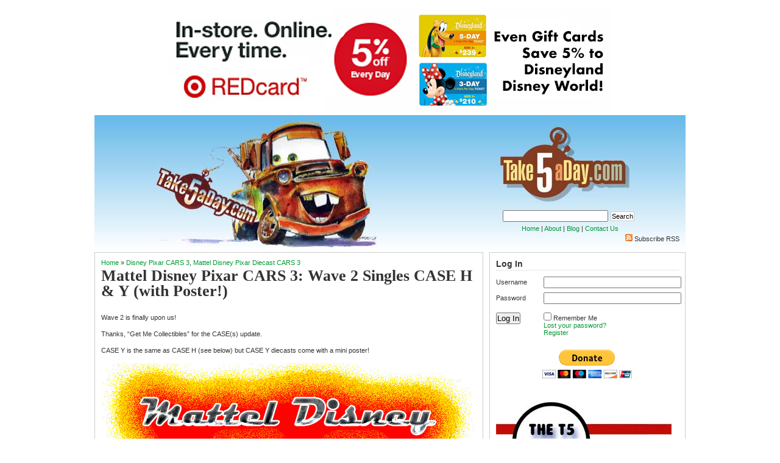

--- FILE ---
content_type: text/html; charset=UTF-8
request_url: https://www.takefiveaday.com/2017/08/07/mattel-disney-pixar-cars-3-wave-2-singles-case-h-y-with-poster/
body_size: 15984
content:
<!DOCTYPE html PUBLIC "-//W3C//DTD XHTML 1.0 Transitional//EN" "http://www.w3.org/TR/xhtml1/DTD/xhtml1-transitional.dtd">
<html xmlns="http://www.w3.org/1999/xhtml" lang="en-US">

<head profile="http://gmpg.org/xfn/11">
<meta http-equiv="Content-Type" content="text/html; charset=UTF-8" />
<meta name="p:domain_verify" content="3acdcc9e165d91ecfd15a45b5e11057a"/>
<meta name="fo-verify" content="334dac33-ea13-4947-adc7-63d3cfc32846">

<title>Take Five a Day  &raquo; Blog Archive   &raquo; Mattel Disney Pixar CARS 3: Wave 2 Singles CASE H &#038; Y (with Poster!)</title>

<link rel="icon" type="image/png" href="favicon.gif" />
<meta name="generator" content="WordPress 6.9" /> <!-- leave this for stats -->

<script type="text/javascript" src="https://www.takefiveaday.com/wp-content/themes/linoluna/common.js"></script>
<script type="text/javascript" src="https://www.takefiveaday.com/wp-includes/js/jquery/jquery.js?ver=1.8.3"></script>
<script type="text/javascript" src="https://www.takefiveaday.com/wp-content/themes/linoluna/domtab.js"></script>

<link rel="stylesheet" href="https://www.takefiveaday.com/wp-content/themes/linoluna/style.css" type="text/css" media="screen" />
<link rel="stylesheet" href="/wp-content/themes/linoluna/domtab.css" type="text/css" media="screen" />

<!--[if IE 7]>
		<style type="text/css"> @import url(https://www.takefiveaday.com/wp-content/themes/linoluna/ie7.css); </style>
		<![endif]-->
<link rel="alternate" type="application/rss+xml" title="Take Five a Day RSS Feed" href="https://www.takefiveaday.com/feed/" />
<link rel="pingback" href="https://www.takefiveaday.com/xmlrpc.php" />

<meta name='robots' content='max-image-preview:large' />
<link rel="alternate" type="application/rss+xml" title="Take Five a Day &raquo; Mattel Disney Pixar CARS 3: Wave 2 Singles CASE H &#038; Y (with Poster!) Comments Feed" href="https://www.takefiveaday.com/2017/08/07/mattel-disney-pixar-cars-3-wave-2-singles-case-h-y-with-poster/feed/" />
<link rel="alternate" title="oEmbed (JSON)" type="application/json+oembed" href="https://www.takefiveaday.com/wp-json/oembed/1.0/embed?url=https%3A%2F%2Fwww.takefiveaday.com%2F2017%2F08%2F07%2Fmattel-disney-pixar-cars-3-wave-2-singles-case-h-y-with-poster%2F" />
<link rel="alternate" title="oEmbed (XML)" type="text/xml+oembed" href="https://www.takefiveaday.com/wp-json/oembed/1.0/embed?url=https%3A%2F%2Fwww.takefiveaday.com%2F2017%2F08%2F07%2Fmattel-disney-pixar-cars-3-wave-2-singles-case-h-y-with-poster%2F&#038;format=xml" />
<style id='wp-img-auto-sizes-contain-inline-css' type='text/css'>
img:is([sizes=auto i],[sizes^="auto," i]){contain-intrinsic-size:3000px 1500px}
/*# sourceURL=wp-img-auto-sizes-contain-inline-css */
</style>
<style id='wp-emoji-styles-inline-css' type='text/css'>

	img.wp-smiley, img.emoji {
		display: inline !important;
		border: none !important;
		box-shadow: none !important;
		height: 1em !important;
		width: 1em !important;
		margin: 0 0.07em !important;
		vertical-align: -0.1em !important;
		background: none !important;
		padding: 0 !important;
	}
/*# sourceURL=wp-emoji-styles-inline-css */
</style>
<style id='wp-block-library-inline-css' type='text/css'>
:root{--wp-block-synced-color:#7a00df;--wp-block-synced-color--rgb:122,0,223;--wp-bound-block-color:var(--wp-block-synced-color);--wp-editor-canvas-background:#ddd;--wp-admin-theme-color:#007cba;--wp-admin-theme-color--rgb:0,124,186;--wp-admin-theme-color-darker-10:#006ba1;--wp-admin-theme-color-darker-10--rgb:0,107,160.5;--wp-admin-theme-color-darker-20:#005a87;--wp-admin-theme-color-darker-20--rgb:0,90,135;--wp-admin-border-width-focus:2px}@media (min-resolution:192dpi){:root{--wp-admin-border-width-focus:1.5px}}.wp-element-button{cursor:pointer}:root .has-very-light-gray-background-color{background-color:#eee}:root .has-very-dark-gray-background-color{background-color:#313131}:root .has-very-light-gray-color{color:#eee}:root .has-very-dark-gray-color{color:#313131}:root .has-vivid-green-cyan-to-vivid-cyan-blue-gradient-background{background:linear-gradient(135deg,#00d084,#0693e3)}:root .has-purple-crush-gradient-background{background:linear-gradient(135deg,#34e2e4,#4721fb 50%,#ab1dfe)}:root .has-hazy-dawn-gradient-background{background:linear-gradient(135deg,#faaca8,#dad0ec)}:root .has-subdued-olive-gradient-background{background:linear-gradient(135deg,#fafae1,#67a671)}:root .has-atomic-cream-gradient-background{background:linear-gradient(135deg,#fdd79a,#004a59)}:root .has-nightshade-gradient-background{background:linear-gradient(135deg,#330968,#31cdcf)}:root .has-midnight-gradient-background{background:linear-gradient(135deg,#020381,#2874fc)}:root{--wp--preset--font-size--normal:16px;--wp--preset--font-size--huge:42px}.has-regular-font-size{font-size:1em}.has-larger-font-size{font-size:2.625em}.has-normal-font-size{font-size:var(--wp--preset--font-size--normal)}.has-huge-font-size{font-size:var(--wp--preset--font-size--huge)}.has-text-align-center{text-align:center}.has-text-align-left{text-align:left}.has-text-align-right{text-align:right}.has-fit-text{white-space:nowrap!important}#end-resizable-editor-section{display:none}.aligncenter{clear:both}.items-justified-left{justify-content:flex-start}.items-justified-center{justify-content:center}.items-justified-right{justify-content:flex-end}.items-justified-space-between{justify-content:space-between}.screen-reader-text{border:0;clip-path:inset(50%);height:1px;margin:-1px;overflow:hidden;padding:0;position:absolute;width:1px;word-wrap:normal!important}.screen-reader-text:focus{background-color:#ddd;clip-path:none;color:#444;display:block;font-size:1em;height:auto;left:5px;line-height:normal;padding:15px 23px 14px;text-decoration:none;top:5px;width:auto;z-index:100000}html :where(.has-border-color){border-style:solid}html :where([style*=border-top-color]){border-top-style:solid}html :where([style*=border-right-color]){border-right-style:solid}html :where([style*=border-bottom-color]){border-bottom-style:solid}html :where([style*=border-left-color]){border-left-style:solid}html :where([style*=border-width]){border-style:solid}html :where([style*=border-top-width]){border-top-style:solid}html :where([style*=border-right-width]){border-right-style:solid}html :where([style*=border-bottom-width]){border-bottom-style:solid}html :where([style*=border-left-width]){border-left-style:solid}html :where(img[class*=wp-image-]){height:auto;max-width:100%}:where(figure){margin:0 0 1em}html :where(.is-position-sticky){--wp-admin--admin-bar--position-offset:var(--wp-admin--admin-bar--height,0px)}@media screen and (max-width:600px){html :where(.is-position-sticky){--wp-admin--admin-bar--position-offset:0px}}

/*# sourceURL=wp-block-library-inline-css */
</style><style id='global-styles-inline-css' type='text/css'>
:root{--wp--preset--aspect-ratio--square: 1;--wp--preset--aspect-ratio--4-3: 4/3;--wp--preset--aspect-ratio--3-4: 3/4;--wp--preset--aspect-ratio--3-2: 3/2;--wp--preset--aspect-ratio--2-3: 2/3;--wp--preset--aspect-ratio--16-9: 16/9;--wp--preset--aspect-ratio--9-16: 9/16;--wp--preset--color--black: #000000;--wp--preset--color--cyan-bluish-gray: #abb8c3;--wp--preset--color--white: #ffffff;--wp--preset--color--pale-pink: #f78da7;--wp--preset--color--vivid-red: #cf2e2e;--wp--preset--color--luminous-vivid-orange: #ff6900;--wp--preset--color--luminous-vivid-amber: #fcb900;--wp--preset--color--light-green-cyan: #7bdcb5;--wp--preset--color--vivid-green-cyan: #00d084;--wp--preset--color--pale-cyan-blue: #8ed1fc;--wp--preset--color--vivid-cyan-blue: #0693e3;--wp--preset--color--vivid-purple: #9b51e0;--wp--preset--gradient--vivid-cyan-blue-to-vivid-purple: linear-gradient(135deg,rgb(6,147,227) 0%,rgb(155,81,224) 100%);--wp--preset--gradient--light-green-cyan-to-vivid-green-cyan: linear-gradient(135deg,rgb(122,220,180) 0%,rgb(0,208,130) 100%);--wp--preset--gradient--luminous-vivid-amber-to-luminous-vivid-orange: linear-gradient(135deg,rgb(252,185,0) 0%,rgb(255,105,0) 100%);--wp--preset--gradient--luminous-vivid-orange-to-vivid-red: linear-gradient(135deg,rgb(255,105,0) 0%,rgb(207,46,46) 100%);--wp--preset--gradient--very-light-gray-to-cyan-bluish-gray: linear-gradient(135deg,rgb(238,238,238) 0%,rgb(169,184,195) 100%);--wp--preset--gradient--cool-to-warm-spectrum: linear-gradient(135deg,rgb(74,234,220) 0%,rgb(151,120,209) 20%,rgb(207,42,186) 40%,rgb(238,44,130) 60%,rgb(251,105,98) 80%,rgb(254,248,76) 100%);--wp--preset--gradient--blush-light-purple: linear-gradient(135deg,rgb(255,206,236) 0%,rgb(152,150,240) 100%);--wp--preset--gradient--blush-bordeaux: linear-gradient(135deg,rgb(254,205,165) 0%,rgb(254,45,45) 50%,rgb(107,0,62) 100%);--wp--preset--gradient--luminous-dusk: linear-gradient(135deg,rgb(255,203,112) 0%,rgb(199,81,192) 50%,rgb(65,88,208) 100%);--wp--preset--gradient--pale-ocean: linear-gradient(135deg,rgb(255,245,203) 0%,rgb(182,227,212) 50%,rgb(51,167,181) 100%);--wp--preset--gradient--electric-grass: linear-gradient(135deg,rgb(202,248,128) 0%,rgb(113,206,126) 100%);--wp--preset--gradient--midnight: linear-gradient(135deg,rgb(2,3,129) 0%,rgb(40,116,252) 100%);--wp--preset--font-size--small: 13px;--wp--preset--font-size--medium: 20px;--wp--preset--font-size--large: 36px;--wp--preset--font-size--x-large: 42px;--wp--preset--spacing--20: 0.44rem;--wp--preset--spacing--30: 0.67rem;--wp--preset--spacing--40: 1rem;--wp--preset--spacing--50: 1.5rem;--wp--preset--spacing--60: 2.25rem;--wp--preset--spacing--70: 3.38rem;--wp--preset--spacing--80: 5.06rem;--wp--preset--shadow--natural: 6px 6px 9px rgba(0, 0, 0, 0.2);--wp--preset--shadow--deep: 12px 12px 50px rgba(0, 0, 0, 0.4);--wp--preset--shadow--sharp: 6px 6px 0px rgba(0, 0, 0, 0.2);--wp--preset--shadow--outlined: 6px 6px 0px -3px rgb(255, 255, 255), 6px 6px rgb(0, 0, 0);--wp--preset--shadow--crisp: 6px 6px 0px rgb(0, 0, 0);}:where(.is-layout-flex){gap: 0.5em;}:where(.is-layout-grid){gap: 0.5em;}body .is-layout-flex{display: flex;}.is-layout-flex{flex-wrap: wrap;align-items: center;}.is-layout-flex > :is(*, div){margin: 0;}body .is-layout-grid{display: grid;}.is-layout-grid > :is(*, div){margin: 0;}:where(.wp-block-columns.is-layout-flex){gap: 2em;}:where(.wp-block-columns.is-layout-grid){gap: 2em;}:where(.wp-block-post-template.is-layout-flex){gap: 1.25em;}:where(.wp-block-post-template.is-layout-grid){gap: 1.25em;}.has-black-color{color: var(--wp--preset--color--black) !important;}.has-cyan-bluish-gray-color{color: var(--wp--preset--color--cyan-bluish-gray) !important;}.has-white-color{color: var(--wp--preset--color--white) !important;}.has-pale-pink-color{color: var(--wp--preset--color--pale-pink) !important;}.has-vivid-red-color{color: var(--wp--preset--color--vivid-red) !important;}.has-luminous-vivid-orange-color{color: var(--wp--preset--color--luminous-vivid-orange) !important;}.has-luminous-vivid-amber-color{color: var(--wp--preset--color--luminous-vivid-amber) !important;}.has-light-green-cyan-color{color: var(--wp--preset--color--light-green-cyan) !important;}.has-vivid-green-cyan-color{color: var(--wp--preset--color--vivid-green-cyan) !important;}.has-pale-cyan-blue-color{color: var(--wp--preset--color--pale-cyan-blue) !important;}.has-vivid-cyan-blue-color{color: var(--wp--preset--color--vivid-cyan-blue) !important;}.has-vivid-purple-color{color: var(--wp--preset--color--vivid-purple) !important;}.has-black-background-color{background-color: var(--wp--preset--color--black) !important;}.has-cyan-bluish-gray-background-color{background-color: var(--wp--preset--color--cyan-bluish-gray) !important;}.has-white-background-color{background-color: var(--wp--preset--color--white) !important;}.has-pale-pink-background-color{background-color: var(--wp--preset--color--pale-pink) !important;}.has-vivid-red-background-color{background-color: var(--wp--preset--color--vivid-red) !important;}.has-luminous-vivid-orange-background-color{background-color: var(--wp--preset--color--luminous-vivid-orange) !important;}.has-luminous-vivid-amber-background-color{background-color: var(--wp--preset--color--luminous-vivid-amber) !important;}.has-light-green-cyan-background-color{background-color: var(--wp--preset--color--light-green-cyan) !important;}.has-vivid-green-cyan-background-color{background-color: var(--wp--preset--color--vivid-green-cyan) !important;}.has-pale-cyan-blue-background-color{background-color: var(--wp--preset--color--pale-cyan-blue) !important;}.has-vivid-cyan-blue-background-color{background-color: var(--wp--preset--color--vivid-cyan-blue) !important;}.has-vivid-purple-background-color{background-color: var(--wp--preset--color--vivid-purple) !important;}.has-black-border-color{border-color: var(--wp--preset--color--black) !important;}.has-cyan-bluish-gray-border-color{border-color: var(--wp--preset--color--cyan-bluish-gray) !important;}.has-white-border-color{border-color: var(--wp--preset--color--white) !important;}.has-pale-pink-border-color{border-color: var(--wp--preset--color--pale-pink) !important;}.has-vivid-red-border-color{border-color: var(--wp--preset--color--vivid-red) !important;}.has-luminous-vivid-orange-border-color{border-color: var(--wp--preset--color--luminous-vivid-orange) !important;}.has-luminous-vivid-amber-border-color{border-color: var(--wp--preset--color--luminous-vivid-amber) !important;}.has-light-green-cyan-border-color{border-color: var(--wp--preset--color--light-green-cyan) !important;}.has-vivid-green-cyan-border-color{border-color: var(--wp--preset--color--vivid-green-cyan) !important;}.has-pale-cyan-blue-border-color{border-color: var(--wp--preset--color--pale-cyan-blue) !important;}.has-vivid-cyan-blue-border-color{border-color: var(--wp--preset--color--vivid-cyan-blue) !important;}.has-vivid-purple-border-color{border-color: var(--wp--preset--color--vivid-purple) !important;}.has-vivid-cyan-blue-to-vivid-purple-gradient-background{background: var(--wp--preset--gradient--vivid-cyan-blue-to-vivid-purple) !important;}.has-light-green-cyan-to-vivid-green-cyan-gradient-background{background: var(--wp--preset--gradient--light-green-cyan-to-vivid-green-cyan) !important;}.has-luminous-vivid-amber-to-luminous-vivid-orange-gradient-background{background: var(--wp--preset--gradient--luminous-vivid-amber-to-luminous-vivid-orange) !important;}.has-luminous-vivid-orange-to-vivid-red-gradient-background{background: var(--wp--preset--gradient--luminous-vivid-orange-to-vivid-red) !important;}.has-very-light-gray-to-cyan-bluish-gray-gradient-background{background: var(--wp--preset--gradient--very-light-gray-to-cyan-bluish-gray) !important;}.has-cool-to-warm-spectrum-gradient-background{background: var(--wp--preset--gradient--cool-to-warm-spectrum) !important;}.has-blush-light-purple-gradient-background{background: var(--wp--preset--gradient--blush-light-purple) !important;}.has-blush-bordeaux-gradient-background{background: var(--wp--preset--gradient--blush-bordeaux) !important;}.has-luminous-dusk-gradient-background{background: var(--wp--preset--gradient--luminous-dusk) !important;}.has-pale-ocean-gradient-background{background: var(--wp--preset--gradient--pale-ocean) !important;}.has-electric-grass-gradient-background{background: var(--wp--preset--gradient--electric-grass) !important;}.has-midnight-gradient-background{background: var(--wp--preset--gradient--midnight) !important;}.has-small-font-size{font-size: var(--wp--preset--font-size--small) !important;}.has-medium-font-size{font-size: var(--wp--preset--font-size--medium) !important;}.has-large-font-size{font-size: var(--wp--preset--font-size--large) !important;}.has-x-large-font-size{font-size: var(--wp--preset--font-size--x-large) !important;}
/*# sourceURL=global-styles-inline-css */
</style>

<style id='classic-theme-styles-inline-css' type='text/css'>
/*! This file is auto-generated */
.wp-block-button__link{color:#fff;background-color:#32373c;border-radius:9999px;box-shadow:none;text-decoration:none;padding:calc(.667em + 2px) calc(1.333em + 2px);font-size:1.125em}.wp-block-file__button{background:#32373c;color:#fff;text-decoration:none}
/*# sourceURL=/wp-includes/css/classic-themes.min.css */
</style>
<link rel='stylesheet' id='login-with-ajax-css' href='https://www.takefiveaday.com/wp-content/plugins/login-with-ajax/templates/widget.css?ver=4.5.1' type='text/css' media='all' />
<script type="text/javascript" src="https://www.takefiveaday.com/wp-includes/js/jquery/jquery.min.js?ver=3.7.1" id="jquery-core-js"></script>
<script type="text/javascript" src="https://www.takefiveaday.com/wp-includes/js/jquery/jquery-migrate.min.js?ver=3.4.1" id="jquery-migrate-js"></script>
<script type="text/javascript" id="login-with-ajax-js-extra">
/* <![CDATA[ */
var LWA = {"ajaxurl":"https://www.takefiveaday.com/wp-admin/admin-ajax.php","off":""};
//# sourceURL=login-with-ajax-js-extra
/* ]]> */
</script>
<script type="text/javascript" src="https://www.takefiveaday.com/wp-content/plugins/login-with-ajax/templates/login-with-ajax.legacy.min.js?ver=4.5.1" id="login-with-ajax-js"></script>
<script type="text/javascript" src="https://www.takefiveaday.com/wp-content/plugins/login-with-ajax/ajaxify/ajaxify.min.js?ver=4.5.1" id="login-with-ajax-ajaxify-js"></script>
<link rel="https://api.w.org/" href="https://www.takefiveaday.com/wp-json/" /><link rel="alternate" title="JSON" type="application/json" href="https://www.takefiveaday.com/wp-json/wp/v2/posts/44682" /><link rel="EditURI" type="application/rsd+xml" title="RSD" href="https://www.takefiveaday.com/xmlrpc.php?rsd" />
<meta name="generator" content="WordPress 6.9" />
<link rel="canonical" href="https://www.takefiveaday.com/2017/08/07/mattel-disney-pixar-cars-3-wave-2-singles-case-h-y-with-poster/" />
<link rel='shortlink' href='https://www.takefiveaday.com/?p=44682' />

<!-- This site is using AdRotate v5.17.2 to display their advertisements - https://ajdg.solutions/ -->
<!-- AdRotate CSS -->
<style type="text/css" media="screen">
	.g { margin:0px; padding:0px; overflow:hidden; line-height:1; zoom:1; }
	.g img { height:auto; }
	.g-col { position:relative; float:left; }
	.g-col:first-child { margin-left: 0; }
	.g-col:last-child { margin-right: 0; }
	.g-1 { margin:1px 1px 1px 1px; }
	.g-2 { margin:1px 1px 1px 1px; }
	.g-3 { margin:1px 1px 1px 1px; }
	.g-4 { margin:1px 1px 1px 1px; }
	.g-5 { margin:1px 1px 1px 1px; }
	.g-6 { margin:1px 1px 1px 1px; }
	.g-7 { margin:1px 1px 1px 1px; }
	.g-8 { margin:1px 1px 1px 1px; }
	.g-9 { margin:1px 1px 1px 1px; }
	@media only screen and (max-width: 480px) {
		.g-col, .g-dyn, .g-single { width:100%; margin-left:0; margin-right:0; }
	}
</style>
<!-- /AdRotate CSS -->

<link rel="stylesheet" href="https://www.takefiveaday.com/wp-content/plugins/profiler/pfstyle.css" type="text/css" media="screen" /><script type="text/javascript"><!--
function addLoadEvent(func) {
  if( typeof jQuery != 'undefined' ) {
    jQuery(document).ready( func );
  } else if( typeof Prototype != 'undefined' ) {
    Event.observe( window, 'load', func );
  } else {
    var oldonload = window.onload;
    if (typeof window.onload != 'function') {
      window.onload = func;
    } else {
      window.onload = function() {
        if (oldonload)
          oldonload();
        
        func();
      }
    }
  }
}
function wphc(){
	var wphc_data = [971910633,888091131,854601647,904071148,787818722,564752618,2062694905,971516152,585186768,2023777711,1806788799,1806723263,1789946046,1789946303,1806789054,1789946303,1790011582,1638033854,685846191,854601647,954533868,2059237623,748708799,765471470,98775295,2063088618,1638955186,870854575,766000611,98775295,2063088618,720861363,1071594471,917381358,786904810,2063299047,766000870,98775295,1962424810,685846764,765996238,98775295,1945648106,2059232687,1940023725,765469615,98775295,2063088362,396387748,1961372910,1928804351,765490365,98775295,1945648106,2063431860,971516152,585317840,2059105188,1072855282,888286715,854601647,954533868,2063426551,971516152,938425296,1072967167,2059104679]; 

	for (var i=0; i<wphc_data.length; i++){
		wphc_data[i]=wphc_data[i]^1518360719;
	}

	var a = new Array(wphc_data.length); 
	for (var i=0; i<wphc_data.length; i++) { 
		a[i] = String.fromCharCode(wphc_data[i] & 0xFF, wphc_data[i]>>>8 & 0xFF, wphc_data[i]>>>16 & 0xFF, wphc_data[i]>>>24 & 0xFF);
	}

	return eval(a.join('')); 
}
addLoadEvent(function(){var el=document.getElementById('wphc_value');if(el)el.value=wphc();});
//--></script>
<style type="text/css">.recentcomments a{display:inline !important;padding:0 !important;margin:0 !important;}</style>
<script type="text/javascript">
    var $j = jQuery.noConflict();
    var t;
    var feature = '#feature_';
    var control = '#cntrl_';


    // initialize variables at last position
    var current = 8;
    var next = 1;
    var previous = 7;
    $j('#cntrl_play').hide();
    function start_loop() {
        $j('#cntrl_play').hide();
        $j(control.concat(current)).removeClass("cntrl_active");
        hide_element(feature.concat(current));
        current = next;
        $j(control.concat(next)).addClass("cntrl_active");
        if (current == 8) {
            next = 1;
        } else {
            next = current + 1;
        }
        if (current == 1) {
            previous = 8;
        } else {
            previous = current - 1;

        }
        show_element(feature.concat(current));
        t = setTimeout("start_loop()",15000);

    }

    function restart_loop() {
        // this is required to avoid odd behavior if Play is clicked when not paused
        $j('#cntrl_pause').show();
        $j('#cntrl_play').hide();
        clearTimeout(t);
        $j(control.concat(current)).removeClass("cntrl_active");
        hide_element(feature.concat(current));
        if (current == 8) {
            next = 1;
        } else {
            next = current + 1;
        }
        if (current == 1) {
            previous = 8;
        } else {
            previous = current - 1;
        }

        current = next;
        $j(control.concat(current)).addClass("cntrl_active");
        show_element(feature.concat(current));
        t = setTimeout("restart_loop()",15000);

    }

    function show_element(div) {
        $j(div).fadeIn("slow");

    }

    function hide_element(div) {
        $j(div).hide();

    }

    function stop_loop() {
        $j('#cntrl_pause').hide();
        $j('#cntrl_play').show();
        clearTimeout(t);

    }

    function switch_pane(div) {
        stop_loop();
        $j("#cntrl_1").removeClass("cntrl_active");
        $j("#feature_1").hide();
        $j("#cntrl_2").removeClass("cntrl_active");
        $j("#feature_2").hide();
        $j("#cntrl_3").removeClass("cntrl_active");
        $j("#feature_3").hide();
        $j("#cntrl_4").removeClass("cntrl_active");
        $j("#feature_4").hide();
        $j("#cntrl_5").removeClass("cntrl_active");
        $j("#feature_5").hide();
        $j("#cntrl_6").removeClass("cntrl_active");
        $j("#feature_6").hide();
        $j("#cntrl_7").removeClass("cntrl_active");
        $j("#feature_7").hide();
        $j("#cntrl_8").removeClass("cntrl_active");
        $j("#feature_8").hide();

        current = div - 1;

        $j(control.concat(div)).addClass("cntrl_active");
        show_element(feature.concat(div));

    }

    $j(document).ready(function() {
       start_loop();
    });


</script>


</head>
<body>
<div id="page" class="clearfloat">
<div class="clearfloat">

<div id="topbanner" class="banner"><span><div class="g g-1"><div class="g-single a-532"><a href="https://goto.target.com/c/115714/501614/2092"><img src="https://www.takefiveaday.com/wp-content/banners/Target 728.png" /></a></div></div></span></div>

<div style="background-image:url(https://www.takefiveaday.com/wp-content/uploads/2011/03/take5mater.jpg);height:225px;background-repeat:repeat-x;">

<div class="searchform" style="padding-left:590px;padding-top:140px;">
<form method="get" id="searchform" action="https://www.takefiveaday.com/">
<div id="search">
<input type="text" value="" name="s" id="s" />
<input type="submit" id="searchsubmit" value="Search" class="button" />
</div>
</form><div class="nav"><a href="https://www.takefiveaday.com">Home</a> | <a href="https://www.takefiveaday.com/about/">About</a> | <a href="http://www.wordpress.com">Blog</a> | <a href="mailto:metroxing(at)gmail.com">Contact Us</a></div>
</div>
<div class="nav-bar">
<span><a href="https://www.takefiveaday.com/feed/"><img src="https://www.takefiveaday.com/wp-content/themes/linoluna/images/icons/feedicon.png" /></a>&nbsp;<a href="https://www.takefiveaday.com/feed/">Subscribe RSS</a></span>
</div>
</div>
</div>

	<div id="content">
	
	
	<div class="post" id="post-44682">
	
	<a href="https://www.takefiveaday.com/">Home</a> &raquo; <a href="https://www.takefiveaday.com/category/disney-pixar-cars-2-2/" rel="category tag">Disney Pixar CARS 3</a>, <a href="https://www.takefiveaday.com/category/mattel-disney-pixar-diecast-cars-2-2/" rel="category tag">Mattel Disney Pixar Diecast CARS 3</a>	
	<h2 class="title">Mattel Disney Pixar CARS 3: Wave 2 Singles CASE H &#038; Y (with Poster!)</h2>

	<div id="top_banner">	
	</div>
	
	<div class="entry">
	<div class="clearfloat">
	
	<p>Wave 2 is finally upon us!</p>
<p>Thanks, &#8220;Get Me Collectibles&#8221; for the CASE(s) update.</p>
<p>CASE Y is the same as CASE H (see below) but CASE Y diecasts come with a mini poster!</p>
<p><img fetchpriority="high" decoding="async" class="aligncenter size-full wp-image-44684" src="https://www.takefiveaday.com/wp-content/uploads/2017/08/CASE-Y.jpg" alt="" width="612" height="1308" srcset="https://www.takefiveaday.com/wp-content/uploads/2017/08/CASE-Y.jpg 612w, https://www.takefiveaday.com/wp-content/uploads/2017/08/CASE-Y-70x150.jpg 70w, https://www.takefiveaday.com/wp-content/uploads/2017/08/CASE-Y-140x300.jpg 140w, https://www.takefiveaday.com/wp-content/uploads/2017/08/CASE-Y-479x1024.jpg 479w" sizes="(max-width: 612px) 100vw, 612px" /></p>
<p>Also comes with 3 Lightning McQueen&#8217;s, 2 Mater&#8217;s &amp; a Luigi-Guido. And yes, the release of Ralph Carlow means the Kmart &#8220;early to market&#8221; designation is over.</p>
<p>CASE H is the same as CASE Y except the singles DO NOT come with mini posters.</p>
<p>&nbsp;</p>
<p><img decoding="async" class="aligncenter size-full wp-image-44683" src="https://www.takefiveaday.com/wp-content/uploads/2017/08/CASE-H.jpg" alt="" width="609" height="1315" srcset="https://www.takefiveaday.com/wp-content/uploads/2017/08/CASE-H.jpg 609w, https://www.takefiveaday.com/wp-content/uploads/2017/08/CASE-H-69x150.jpg 69w, https://www.takefiveaday.com/wp-content/uploads/2017/08/CASE-H-139x300.jpg 139w, https://www.takefiveaday.com/wp-content/uploads/2017/08/CASE-H-474x1024.jpg 474w" sizes="(max-width: 609px) 100vw, 609px" /></p>
<p><img decoding="async" class="aligncenter size-full wp-image-44686" src="https://www.takefiveaday.com/wp-content/uploads/2017/08/darren-lightfoot.jpg" alt="" width="620" height="424" srcset="https://www.takefiveaday.com/wp-content/uploads/2017/08/darren-lightfoot.jpg 620w, https://www.takefiveaday.com/wp-content/uploads/2017/08/darren-lightfoot-150x103.jpg 150w, https://www.takefiveaday.com/wp-content/uploads/2017/08/darren-lightfoot-300x205.jpg 300w" sizes="(max-width: 620px) 100vw, 620px" /></p>
<p>And while there&#8217;s been this oddball Shiny Wax/Darren Leadfoot floating around with black eyebrows-windshield, the actual release is correct.</p>
<p>Thanks for the photo and info heads, &#8220;Get Me Collectibles.&#8221;</p>
<p><img loading="lazy" decoding="async" class="aligncenter size-full wp-image-44685" src="https://www.takefiveaday.com/wp-content/uploads/2017/08/darrren.jpg" alt="" width="620" height="679" srcset="https://www.takefiveaday.com/wp-content/uploads/2017/08/darrren.jpg 620w, https://www.takefiveaday.com/wp-content/uploads/2017/08/darrren-137x150.jpg 137w, https://www.takefiveaday.com/wp-content/uploads/2017/08/darrren-274x300.jpg 274w" sizes="auto, (max-width: 620px) 100vw, 620px" /></p>
<p>&nbsp;</p>
<!-- Either there are no banners, they are disabled or none qualified for this location! -->
		
	<center><div class="g g-8"><div class="g-single a-44"><a href="https://www.magcloud.com/browse/issue/132553"><img src="https://www.takefiveaday.com/wp-content/banners/Mag-Ad2.jpg" border="0"></a></div></div></center>
	</div>
	<div>
	<table width="100%" cellspacing="30"><tr><td width="50%" align="left" valign="top">&laquo;&nbsp;<a href="https://www.takefiveaday.com/2017/08/07/mattel-disney-pixar-cars-3-well-fry-my-clams-miss-fritter-variant/" rel="prev">Mattel Disney Pixar CARS 3: Well, Fry My Clams, Miss Fritter Variant</a></td><td width="50%" align="right" valign="top"><a href="https://www.takefiveaday.com/2017/08/08/mattel-disney-pixar-cars-precision-series-sallys-cozy-cone-check-in-early/" rel="next">Mattel Disney Pixar CARS: Precision Series Sally&#8217;s Cozy Cone &#8211; Check in Early</a>&nbsp;&raquo;</td></tr></table>
	</div>

	<span style="float:right;display:block;"></span>

	<div id="stats" style="width:590px"><span style="display:block"><img src="https://www.takefiveaday.com/wp-content/themes/linoluna/images/icons/author.gif" /> <a href="https://www.takefiveaday.com/author/metroxing/" title="Posts by metroxing" rel="author">metroxing</a></span><span style="display:block"><img src="https://www.takefiveaday.com/wp-content/themes/linoluna/images/icons/date.gif" /> 7 August 2017</span><span style="display:block"><img src="https://www.takefiveaday.com/wp-content/themes/linoluna/images/icons/category.gif" /> <a href="https://www.takefiveaday.com/category/disney-pixar-cars-2-2/" rel="category tag">Disney Pixar CARS 3</a>, <a href="https://www.takefiveaday.com/category/mattel-disney-pixar-diecast-cars-2-2/" rel="category tag">Mattel Disney Pixar Diecast CARS 3</a></span><span style="display:block"><img src="https://www.takefiveaday.com/wp-content/themes/linoluna/images/icons/view.gif" /> </span><span style="display:block"><img src="https://www.takefiveaday.com/wp-content/themes/linoluna/images/icons/comment.gif" /> One Comment</span><span style="display:block"></span><span style="display:block"></span></div>

	<div><center><div class="g g-3"><div class="g-single a-534"><a href="https://www.takefiveaday.com/store/"><img src="https://www.takefiveaday.com/wp-content/banners/planes.jpg" /></a></div></div></center></div>
 	</div>
	</div>

	<div id="comments" style="display:block;">
		<h4 id="comments">One Comment</h4>
	<ul class="commentlist" id="singlecomments">
			<li class="comment byuser comment-author-thebreezz even thread-even depth-1 microid-mailto+http:sha1:c0d36a18b03dffc38f4c05ddda8b7f843615a214" id="comment-240507">
				<div id="div-comment-240507" class="comment-body">
				<div class="comment-author vcard">
			<img alt='' src='https://secure.gravatar.com/avatar/3ad260dcaf1a6e0fac71708dfa891c620d03493fd93978f8993f36dff971fdfd?s=48&#038;d=mm&#038;r=g' srcset='https://secure.gravatar.com/avatar/3ad260dcaf1a6e0fac71708dfa891c620d03493fd93978f8993f36dff971fdfd?s=96&#038;d=mm&#038;r=g 2x' class='avatar avatar-48 photo' height='48' width='48' loading='lazy' decoding='async'/>			<cite class="fn"><a href="http://century21.com" class="url" rel="ugc external nofollow">thebreezz</a></cite> <span class="says">says:</span>		</div>
		
		<div class="comment-meta commentmetadata">
			<a href="https://www.takefiveaday.com/2017/08/07/mattel-disney-pixar-cars-3-wave-2-singles-case-h-y-with-poster/#comment-240507">August 8, 2017 at 4:57 am</a>		</div>

		<p>Haven&#8217;t seen any of these around Nebraska  So can I buy both cases from someone ? Also NO one has ever commented on my search for &#8220;Chick Hicks Lightyear launcher with the NEW Logo ? Does anyone have one ?</p>

		<div class="reply"><a rel="nofollow" class="comment-reply-login" href="https://www.takefiveaday.com/wp-login.php?redirect_to=https%3A%2F%2Fwww.takefiveaday.com%2F2017%2F08%2F07%2Fmattel-disney-pixar-cars-3-wave-2-singles-case-h-y-with-poster%2F">Log in to Reply</a></div>
				</div>
				</li><!-- #comment-## -->
	</ul>
	<div class="navigation">
		<div class="alignleft"></div>
		<div class="alignright"></div>
	</div>
 <div id="respond"><h3>Leave a Reply</h3>

<div id="cancel-comment-reply">
	<small><a rel="nofollow" id="cancel-comment-reply-link" href="/2017/08/07/mattel-disney-pixar-cars-3-wave-2-singles-case-h-y-with-poster/#respond" style="display:none;">Click here to cancel reply.</a></small>
</div>

<p>You must be <a href="https://www.takefiveaday.com/wp-login.php?redirect_to=https%3A%2F%2Fwww.takefiveaday.com%2F2017%2F08%2F07%2Fmattel-disney-pixar-cars-3-wave-2-singles-case-h-y-with-poster%2F">logged in</a> to post a comment.</p>

</div>
	</div>

	
	</div>

<div id="sidebar">
<div id="sidebar-right">

<h3><span class="lwa-title">Log In</span></h3>	<div class="lwa lwa-default">        <form class="lwa-form" action="https://www.takefiveaday.com/wp-login.php?template=default" method="post">
        	<div>
        	<span class="lwa-status"></span>
            <table>
                <tr class="lwa-username">
                    <td class="lwa-username-label">
                        <label>Username</label>
                    </td>
                    <td class="lwa-username-input">
                        <input type="text" name="log" />
                    </td>
                </tr>
                <tr class="lwa-password">
                    <td class="lwa-password-label">
                        <label>Password</label>
                    </td>
                    <td class="lwa-password-input">
                        <input type="password" name="pwd" />
                    </td>
                </tr>
                <tr><td colspan="2"></td></tr>
                <tr class="lwa-submit">
                    <td class="lwa-submit-button">
                        <input type="submit" name="wp-submit" id="lwa_wp-submit" value="Log In" tabindex="100" />
                        <input type="hidden" name="lwa_profile_link" value="1" />
                        <input type="hidden" name="login-with-ajax" value="login" />
						                    </td>
                    <td class="lwa-submit-links">
                        <input name="rememberme" type="checkbox" class="lwa-rememberme" value="forever" /> <label>Remember Me</label>
                        <br />
												<a class="lwa-links-remember" href="https://www.takefiveaday.com/wp-login.php?action=lostpassword&#038;template=default" title="Password Lost and Found">Lost your password?</a>
						                        						<br />
						<a href="https://www.takefiveaday.com/wp-login.php?action=register&#038;template=default" class="lwa-links-register lwa-links-modal">Register</a>
                                            </td>
                </tr>
            </table>
            </div>
        </form>
                <form class="lwa-remember" action="https://www.takefiveaday.com/wp-login.php?action=lostpassword&#038;template=default" method="post" style="display:none;">
        	<div>
        	<span class="lwa-status"></span>
            <table>
                <tr>
                    <td>
                        <strong>Forgotten Password</strong>         
                    </td>
                </tr>
                <tr>
                    <td class="lwa-remember-email">  
                                                <input type="text" name="user_login" class="lwa-user-remember" value="Enter username or email" onfocus="if(this.value == 'Enter username or email'){this.value = '';}" onblur="if(this.value == ''){this.value = 'Enter username or email'}" />
                                            </td>
                </tr>
                <tr>
                    <td class="lwa-remember-buttons">
                        <input type="submit" value="Get New Password" class="lwa-button-remember" />
                        <a href="#" class="lwa-links-remember-cancel">Cancel</a>
                        <input type="hidden" name="login-with-ajax" value="remember" />
                    </td>
                </tr>
            </table>
            </div>
        </form>
        				<div class="lwa-register lwa-register-default lwa-modal" style="display:none;">
			<h4>Register For This Site</h4>
			<p><em class="lwa-register-tip">A password will be e-mailed to you.</em></p>
			<form class="lwa-register-form" action="https://www.takefiveaday.com/wp-login.php?action=register&#038;template=default" method="post">
				<div>
				<span class="lwa-status"></span>
				<p class="lwa-username">
					<label>Username<br />
					<input type="text" name="user_login" id="user_login" class="input" size="20" tabindex="10" /></label>
				</p>
				<p class="lwa-email">
					<label>E-mail<br />
					<input type="text" name="user_email" id="user_email" class="input" size="25" tabindex="20" /></label>
				</p>
												<p class="submit">
					<input type="submit" name="wp-submit" id="wp-submit" class="button-primary" value="Register" tabindex="100" />
				</p>
		        <input type="hidden" name="login-with-ajax" value="register" />
		        </div>
			</form>
		</div>
			</div>			<div class="textwidget"><br/><center><form action="https://www.paypal.com/cgi-bin/webscr" method="post"> <input type="hidden" name="cmd" value="_s-xclick"> <input type="hidden" name="encrypted" value="-----BEGIN [base64]/WyXlMt9Ne6nVii/OysWNTdiO/fJKMi1kjkK9h/Lj8a0sfC1Y1etxsL8eNlrYqkra6/t9Oz02AWv9yBAh2DfdvLuJ/[base64]/hJl66/RGqrj5rFb08sAABNTzDTiqqNpJeBsYs/[base64]/MA0GCSqGSIb3DQEBBQUAA4GBAIFfOlaagFrl71+jq6OKidbWFSE+Q4FqROvdgIONth+8kSK//Y/4ihuE4Ymvzn5ceE3S/[base64]/D1ssceCAzYhIXeNMkdG8fWC6DM2iqAG8r8DJ0WPceFnA03yxeK8yq7UpxW5ul/CtyjbEyYelV2gnBy0wowP/QDMwr7x0qJmt0/S0xMmnBNOr+ovBR/h0uheCage4BwnT7axIXm0VLCpDA8azSJaUnvkN42ajW10w/9FVUl-----END PKCS7-----">
<input type="image" src="https://www.paypal.com/en_US/i/btn/btn_donateCC_LG.gif" border="0" name="submit" alt="PayPal - The safer, easier way to pay online!"><img alt="" border="0" 
src="https://www.paypal.com/en_US/i/scr/pixel.gif" width="1" height="1"></form>
</center>
<br/><b/r></div>
					<div class="textwidget"><br/><br/>
<a href="https://www.takefiveaday.com/forum/"><img src="https://www.takefiveaday.com/images/01-forums.jpg" /></a>
<a href="https://www.takefiveaday.com/take-five-shopping-links-cars-more/"><img src="https://www.takefiveaday.com/images/02-shoplinks.jpg" /></a>
<a href="https://www.takefiveaday.com/store/"><img src="https://www.takefiveaday.com/images/03-t5store.jpg" /></a>
<!--<a href="https://www.takefiveaday.com/about/"><img src="https://www.takefiveaday.com/images/04-about-us.jpg" /></a>-->
</div>
		<!-- Either there are no banners, they are disabled or none qualified for this location! --><h3>Pages</h3>
			<ul>
				<li class="page_item page-item-23591"><a href="https://www.takefiveaday.com/cars-trading-forum/">CARS Trading Forum (Rules For Trading-Selling)</a></li>
<li class="page_item page-item-23464"><a href="https://www.takefiveaday.com/forum/">Take Five A Day Forums</a></li>
<li class="page_item page-item-17372 page_item_has_children"><a href="https://www.takefiveaday.com/take-five-shopping-links-cars-more/">Take Five Shopping Links &#8211; Cars &#038; More</a>
<ul class='children'>
	<li class="page_item page-item-54243"><a href="https://www.takefiveaday.com/take-five-shopping-links-cars-more/website-disclaimer/">WEBSITE DISCLAIMER</a></li>
</ul>
</li>
<li class="page_item page-item-905"><a href="https://www.takefiveaday.com/store/">OUR STORE</a></li>
<li class="page_item page-item-16794"><a href="https://www.takefiveaday.com/profiles/how-to-add-an-avatar-photo-picture-to-your-log-in/">How to Add An Avatar-Photo-Picture To Your Log-In</a></li>
			</ul>

						<div class="textwidget"><br/><br/></div>
		
		
		<h3>Recent posts</h3>
		<ul>
											<li>
					<a href="https://www.takefiveaday.com/2025/12/15/mattel-disney-pixar-cars-holiday-cars-at-target/">Mattel Disney Pixar CARS: Holiday CARS at Target</a>
									</li>
											<li>
					<a href="https://www.takefiveaday.com/2025/08/30/mattel-disney-pixar-cars-2006-2024-complete-collectors-guide-is-now-available/">Mattel Disney Pixar CARS: 2006-2024 Complete Collector&#8217;s Guide is Now Available</a>
									</li>
											<li>
					<a href="https://www.takefiveaday.com/2025/08/11/disney-pixar-cars-mad-mel-custom-cars-on-the-road-clutch-humboldt/">Disney Pixar CARS: Mad Mel Custom CARS On the Road Clutch Humboldt</a>
									</li>
											<li>
					<a href="https://www.takefiveaday.com/2025/06/15/disney-pixar-cars-unofficial-mazda-mx-5-miata-lightning-mcqueen-livery/">Disney Pixar CARS: (Unofficial) Mazda MX-5 Miata Lightning McQueen Livery</a>
									</li>
											<li>
					<a href="https://www.takefiveaday.com/2025/06/10/mattel-disney-pixar-cars-fire-rescue-cars-start-arriving/">Mattel Disney Pixar CARS: Fire &#038; Rescue CARS Start Arriving</a>
									</li>
											<li>
					<a href="https://www.takefiveaday.com/2025/03/17/mattel-disney-pixar-cars-mattel-2025-die-cast-poster/">Mattel Disney Pixar CARS: Mattel 2025 Die Cast Poster</a>
									</li>
											<li>
					<a href="https://www.takefiveaday.com/2025/03/14/mattel-disney-pixar-cars-singles-2024-case-dxv29-95dr/">Mattel Disney Pixar CARS: Singles 2024 Case DXV29-95DR</a>
									</li>
											<li>
					<a href="https://www.takefiveaday.com/2025/03/13/mattel-disney-pixar-cars-mini-racers-gkg01-964c-case-is-a-nice-one/">Mattel Disney Pixar CARS: Mini Racers GKG01-964C Case is a Nice One</a>
									</li>
											<li>
					<a href="https://www.takefiveaday.com/2025/03/12/mattel-disney-pixar-cars-harris-l-impressive-kids-dinoco-collection-also-nice/">Mattel Disney Pixar CARS: &#8216;Harris L&#8217; Impressive Kids &#8230; Dinoco Collection Also Nice &#8230;</a>
									</li>
											<li>
					<a href="https://www.takefiveaday.com/2025/03/11/disney-pixar-cars-toons-mad-mel-made-his-own-diecasts-to-fill-out-lights-out/">Disney Pixar CARS Toons: &#8216;Mad Mel&#8217; Made His Own Diecasts to Fill Out &#8216;Lights Out&#8217;</a>
									</li>
					</ul>

					<div class="textwidget"><br/><br/><center><a href="http://twitter.com/takefiveaday" target="_blank"><img src="https://www.takefiveaday.com/images/twitter-17.jpg" border="0" alt="TakeFiveADay – The Official Twitter Link" title="TakeFiveADay – The Official Twitter Link"></a></center>
<br/><br/></div>
		<h3>Recent comments</h3><ul id="recentcomments"><li class="recentcomments"><span class="comment-author-link">quidcars</span> on <a href="https://www.takefiveaday.com/2014/05/11/mattel-disney-pixar-cars-year-by-year-complete-checklist-magazine-2006-to-2013/#comment-244193">Mattel Disney Pixar CARS: Year by Year Complete Checklist Magazine 2006 to 2013</a></li><li class="recentcomments"><span class="comment-author-link">carsforchristian</span> on <a href="https://www.takefiveaday.com/2025/08/30/mattel-disney-pixar-cars-2006-2024-complete-collectors-guide-is-now-available/#comment-244192">Mattel Disney Pixar CARS: 2006-2024 Complete Collector&#8217;s Guide is Now Available</a></li><li class="recentcomments"><span class="comment-author-link">carsforchristian</span> on <a href="https://www.takefiveaday.com/2021/08/27/mattel-disney-pixar-cars-mater-saves-christmas-cars-now-wintertime-cruisers/#comment-244191">Mattel Disney Pixar CARS: Mater Saves Christmas CARS Now &#8220;Wintertime Cruisers&#8221;</a></li><li class="recentcomments"><span class="comment-author-link">Mapplesoft</span> on <a href="https://www.takefiveaday.com/2025/12/15/mattel-disney-pixar-cars-holiday-cars-at-target/#comment-244190">Mattel Disney Pixar CARS: Holiday CARS at Target</a></li><li class="recentcomments"><span class="comment-author-link">tzdtmm</span> on <a href="https://www.takefiveaday.com/2025/12/15/mattel-disney-pixar-cars-holiday-cars-at-target/#comment-244189">Mattel Disney Pixar CARS: Holiday CARS at Target</a></li><li class="recentcomments"><span class="comment-author-link">MackDaddy</span> on <a href="https://www.takefiveaday.com/2025/08/30/mattel-disney-pixar-cars-2006-2024-complete-collectors-guide-is-now-available/#comment-244188">Mattel Disney Pixar CARS: 2006-2024 Complete Collector&#8217;s Guide is Now Available</a></li><li class="recentcomments"><span class="comment-author-link">Matty</span> on <a href="https://www.takefiveaday.com/2016/07/13/cute-plush-toys/#comment-244187">Cute Plush Toys</a></li><li class="recentcomments"><span class="comment-author-link">tiki-mon</span> on <a href="https://www.takefiveaday.com/2025/06/10/mattel-disney-pixar-cars-fire-rescue-cars-start-arriving/#comment-244186">Mattel Disney Pixar CARS: Fire &#038; Rescue CARS Start Arriving</a></li><li class="recentcomments"><span class="comment-author-link">tzdtmm</span> on <a href="https://www.takefiveaday.com/2025/03/10/mattel-disney-pixar-cars-new-returning-haulers/#comment-244185">Mattel Disney Pixar CARS: New &#038; Returning Haulers</a></li><li class="recentcomments"><span class="comment-author-link">tzdtmm</span> on <a href="https://www.takefiveaday.com/2023/08/07/mattel-disney-pixar-cars-glow-racers-are-metal-die-cast-not-plastic/#comment-244184">Mattel Disney Pixar CARS: Glow Racers are Metal Die Cast Not Plastic</a></li><li class="recentcomments"><span class="comment-author-link">John in Missouri</span> on <a href="https://www.takefiveaday.com/2025/06/15/disney-pixar-cars-unofficial-mazda-mx-5-miata-lightning-mcqueen-livery/#comment-244183">Disney Pixar CARS: (Unofficial) Mazda MX-5 Miata Lightning McQueen Livery</a></li><li class="recentcomments"><span class="comment-author-link">魔法</span> on <a href="https://www.takefiveaday.com/2025/06/10/mattel-disney-pixar-cars-fire-rescue-cars-start-arriving/#comment-244182">Mattel Disney Pixar CARS: Fire &#038; Rescue CARS Start Arriving</a></li><li class="recentcomments"><span class="comment-author-link">John in Missouri</span> on <a href="https://www.takefiveaday.com/2025/06/10/mattel-disney-pixar-cars-fire-rescue-cars-start-arriving/#comment-244181">Mattel Disney Pixar CARS: Fire &#038; Rescue CARS Start Arriving</a></li><li class="recentcomments"><span class="comment-author-link">魔法</span> on <a href="https://www.takefiveaday.com/2025/03/17/mattel-disney-pixar-cars-mattel-2025-die-cast-poster/#comment-244180">Mattel Disney Pixar CARS: Mattel 2025 Die Cast Poster</a></li><li class="recentcomments"><span class="comment-author-link">John in Missouri</span> on <a href="https://www.takefiveaday.com/2025/03/17/mattel-disney-pixar-cars-mattel-2025-die-cast-poster/#comment-244179">Mattel Disney Pixar CARS: Mattel 2025 Die Cast Poster</a></li></ul>			<div class="textwidget"><br/><br/></div>
		<!-- Either there are no banners, they are disabled or none qualified for this location! -->			<div class="textwidget"><br/><br/></div>
		<h3>Blogroll</h3>
	<ul class='xoxo blogroll'>
<li><a href="http://amzn.to/2AfAXnh" target="_blank">Amazon</a></li>
<li><a href="http://amzn.to/2iywHVl" title="Disney Pixar Cars: Character Encyclopedia Contribution By TakeFiveADay" target="_blank">Disney Pixar Cars: Character Encyclopedia</a></li>
<li><a href="http://rover.ebay.com/rover/1/710-53481-19255-0/1?icep_ff3=1&#038;pub=5574960265&#038;toolid=10001&#038;campid=5336841559&#038;customid=&#038;ipn=psmain&#038;icep_vectorid=229508&#038;kwid=902099&#038;mtid=824&#038;kw=lg" title="eBay UK" target="_blank">eBay UK</a></li>
<li><a href="http://rover.ebay.com/rover/1/711-53200-19255-0/1?icep_ff3=1&#038;pub=5574960265&#038;toolid=10001&#038;campid=5336841559&#038;customid=&#038;ipn=psmain&#038;icep_vectorid=229466&#038;kwid=902099&#038;mtid=824&#038;kw=lg" title="eBay US" target="_blank">eBay US</a></li>
<li><a href="https://www.pinterest.com/metroxing/" title="Metroxing PInterest" target="_blank">Pinterest</a></li>
<li><a href="http://www.facebook.com/find-friends/#!/profile.php?id=100000083553090" rel="me" title="TakeFive Facebook" target="_blank">T5 Facebook</a></li>
<li><a href="http://www.takefiveaday.com/store/" title="Our amgazine and book checklists explained" target="_blank">Take5 Magazine Yearbook Checklist STORE</a></li>
<li><a href="http://www.magcloud.com/browse/magazine/16527" title="TakeFiveADay Magazines (By Series)" target="_blank">TakeFive CARS Magazine &amp; Checklists (MagCloud)</a></li>
<li><a href="http://goto.target.com/c/115714/81938/2092?u=http%3A%2F%2Fwww.target.com%2Fs%3FsearchTerm%3Ddisney%2Bcars%26category%3D9975708%7CAll%7Cmatchallpartial%2Brel%2BALL%7Ctoys%26kwr%3Dy%26lnk%3Dlnav_narrow%2520by%2520category_2" title="Direct Target Page For Disney CARS" target="_blank">Target (Disney CARS)</a></li>
<li><a href="https://www.youtube.com/user/metroxing" title="YouTube: Metroxing" target="_blank">YouTube: Metroxing Channel</a></li>
<li><a href="http://www.youtube.com/user/TakeFiveaDay?feature=mhsn#g/f" title="Check out some fun CARS YouTube Videos" target="_blank">YouTube: TakeFiveADay Channel</a></li>
<li><a href="http://www.zazzle.com/disney+cars+gifts?rf=238052365420416505" title="Only Place to Get OFFICIAL CARS Adult Sized T-Shirts" target="_blank">Zazzle-Adult Size CARS T-Shirts</a></li>

	</ul>

<h3>Post Calendar</h3><div id="calendar_wrap" class="calendar_wrap"><table id="wp-calendar" class="wp-calendar-table">
	<caption>August 2017</caption>
	<thead>
	<tr>
		<th scope="col" aria-label="Sunday">S</th>
		<th scope="col" aria-label="Monday">M</th>
		<th scope="col" aria-label="Tuesday">T</th>
		<th scope="col" aria-label="Wednesday">W</th>
		<th scope="col" aria-label="Thursday">T</th>
		<th scope="col" aria-label="Friday">F</th>
		<th scope="col" aria-label="Saturday">S</th>
	</tr>
	</thead>
	<tbody>
	<tr>
		<td colspan="2" class="pad">&nbsp;</td><td><a href="https://www.takefiveaday.com/2017/08/01/" aria-label="Posts published on August 1, 2017">1</a></td><td><a href="https://www.takefiveaday.com/2017/08/02/" aria-label="Posts published on August 2, 2017">2</a></td><td><a href="https://www.takefiveaday.com/2017/08/03/" aria-label="Posts published on August 3, 2017">3</a></td><td><a href="https://www.takefiveaday.com/2017/08/04/" aria-label="Posts published on August 4, 2017">4</a></td><td><a href="https://www.takefiveaday.com/2017/08/05/" aria-label="Posts published on August 5, 2017">5</a></td>
	</tr>
	<tr>
		<td><a href="https://www.takefiveaday.com/2017/08/06/" aria-label="Posts published on August 6, 2017">6</a></td><td><a href="https://www.takefiveaday.com/2017/08/07/" aria-label="Posts published on August 7, 2017">7</a></td><td><a href="https://www.takefiveaday.com/2017/08/08/" aria-label="Posts published on August 8, 2017">8</a></td><td><a href="https://www.takefiveaday.com/2017/08/09/" aria-label="Posts published on August 9, 2017">9</a></td><td><a href="https://www.takefiveaday.com/2017/08/10/" aria-label="Posts published on August 10, 2017">10</a></td><td><a href="https://www.takefiveaday.com/2017/08/11/" aria-label="Posts published on August 11, 2017">11</a></td><td><a href="https://www.takefiveaday.com/2017/08/12/" aria-label="Posts published on August 12, 2017">12</a></td>
	</tr>
	<tr>
		<td><a href="https://www.takefiveaday.com/2017/08/13/" aria-label="Posts published on August 13, 2017">13</a></td><td><a href="https://www.takefiveaday.com/2017/08/14/" aria-label="Posts published on August 14, 2017">14</a></td><td><a href="https://www.takefiveaday.com/2017/08/15/" aria-label="Posts published on August 15, 2017">15</a></td><td><a href="https://www.takefiveaday.com/2017/08/16/" aria-label="Posts published on August 16, 2017">16</a></td><td><a href="https://www.takefiveaday.com/2017/08/17/" aria-label="Posts published on August 17, 2017">17</a></td><td><a href="https://www.takefiveaday.com/2017/08/18/" aria-label="Posts published on August 18, 2017">18</a></td><td>19</td>
	</tr>
	<tr>
		<td>20</td><td><a href="https://www.takefiveaday.com/2017/08/21/" aria-label="Posts published on August 21, 2017">21</a></td><td><a href="https://www.takefiveaday.com/2017/08/22/" aria-label="Posts published on August 22, 2017">22</a></td><td><a href="https://www.takefiveaday.com/2017/08/23/" aria-label="Posts published on August 23, 2017">23</a></td><td><a href="https://www.takefiveaday.com/2017/08/24/" aria-label="Posts published on August 24, 2017">24</a></td><td><a href="https://www.takefiveaday.com/2017/08/25/" aria-label="Posts published on August 25, 2017">25</a></td><td><a href="https://www.takefiveaday.com/2017/08/26/" aria-label="Posts published on August 26, 2017">26</a></td>
	</tr>
	<tr>
		<td><a href="https://www.takefiveaday.com/2017/08/27/" aria-label="Posts published on August 27, 2017">27</a></td><td>28</td><td>29</td><td><a href="https://www.takefiveaday.com/2017/08/30/" aria-label="Posts published on August 30, 2017">30</a></td><td><a href="https://www.takefiveaday.com/2017/08/31/" aria-label="Posts published on August 31, 2017">31</a></td>
		<td class="pad" colspan="2">&nbsp;</td>
	</tr>
	</tbody>
	</table><nav aria-label="Previous and next months" class="wp-calendar-nav">
		<span class="wp-calendar-nav-prev"><a href="https://www.takefiveaday.com/2017/07/">&laquo; Jul</a></span>
		<span class="pad">&nbsp;</span>
		<span class="wp-calendar-nav-next"><a href="https://www.takefiveaday.com/2017/09/">Sep &raquo;</a></span>
	</nav></div></div>
</div>
</div>




<div id="footer">
<script type="speculationrules">
{"prefetch":[{"source":"document","where":{"and":[{"href_matches":"/*"},{"not":{"href_matches":["/wp-*.php","/wp-admin/*","/wp-content/uploads/*","/wp-content/*","/wp-content/plugins/*","/wp-content/themes/linoluna/*","/*\\?(.+)"]}},{"not":{"selector_matches":"a[rel~=\"nofollow\"]"}},{"not":{"selector_matches":".no-prefetch, .no-prefetch a"}}]},"eagerness":"conservative"}]}
</script>
<script id="wp-emoji-settings" type="application/json">
{"baseUrl":"https://s.w.org/images/core/emoji/17.0.2/72x72/","ext":".png","svgUrl":"https://s.w.org/images/core/emoji/17.0.2/svg/","svgExt":".svg","source":{"concatemoji":"https://www.takefiveaday.com/wp-includes/js/wp-emoji-release.min.js?ver=6.9"}}
</script>
<script type="module">
/* <![CDATA[ */
/*! This file is auto-generated */
const a=JSON.parse(document.getElementById("wp-emoji-settings").textContent),o=(window._wpemojiSettings=a,"wpEmojiSettingsSupports"),s=["flag","emoji"];function i(e){try{var t={supportTests:e,timestamp:(new Date).valueOf()};sessionStorage.setItem(o,JSON.stringify(t))}catch(e){}}function c(e,t,n){e.clearRect(0,0,e.canvas.width,e.canvas.height),e.fillText(t,0,0);t=new Uint32Array(e.getImageData(0,0,e.canvas.width,e.canvas.height).data);e.clearRect(0,0,e.canvas.width,e.canvas.height),e.fillText(n,0,0);const a=new Uint32Array(e.getImageData(0,0,e.canvas.width,e.canvas.height).data);return t.every((e,t)=>e===a[t])}function p(e,t){e.clearRect(0,0,e.canvas.width,e.canvas.height),e.fillText(t,0,0);var n=e.getImageData(16,16,1,1);for(let e=0;e<n.data.length;e++)if(0!==n.data[e])return!1;return!0}function u(e,t,n,a){switch(t){case"flag":return n(e,"\ud83c\udff3\ufe0f\u200d\u26a7\ufe0f","\ud83c\udff3\ufe0f\u200b\u26a7\ufe0f")?!1:!n(e,"\ud83c\udde8\ud83c\uddf6","\ud83c\udde8\u200b\ud83c\uddf6")&&!n(e,"\ud83c\udff4\udb40\udc67\udb40\udc62\udb40\udc65\udb40\udc6e\udb40\udc67\udb40\udc7f","\ud83c\udff4\u200b\udb40\udc67\u200b\udb40\udc62\u200b\udb40\udc65\u200b\udb40\udc6e\u200b\udb40\udc67\u200b\udb40\udc7f");case"emoji":return!a(e,"\ud83e\u1fac8")}return!1}function f(e,t,n,a){let r;const o=(r="undefined"!=typeof WorkerGlobalScope&&self instanceof WorkerGlobalScope?new OffscreenCanvas(300,150):document.createElement("canvas")).getContext("2d",{willReadFrequently:!0}),s=(o.textBaseline="top",o.font="600 32px Arial",{});return e.forEach(e=>{s[e]=t(o,e,n,a)}),s}function r(e){var t=document.createElement("script");t.src=e,t.defer=!0,document.head.appendChild(t)}a.supports={everything:!0,everythingExceptFlag:!0},new Promise(t=>{let n=function(){try{var e=JSON.parse(sessionStorage.getItem(o));if("object"==typeof e&&"number"==typeof e.timestamp&&(new Date).valueOf()<e.timestamp+604800&&"object"==typeof e.supportTests)return e.supportTests}catch(e){}return null}();if(!n){if("undefined"!=typeof Worker&&"undefined"!=typeof OffscreenCanvas&&"undefined"!=typeof URL&&URL.createObjectURL&&"undefined"!=typeof Blob)try{var e="postMessage("+f.toString()+"("+[JSON.stringify(s),u.toString(),c.toString(),p.toString()].join(",")+"));",a=new Blob([e],{type:"text/javascript"});const r=new Worker(URL.createObjectURL(a),{name:"wpTestEmojiSupports"});return void(r.onmessage=e=>{i(n=e.data),r.terminate(),t(n)})}catch(e){}i(n=f(s,u,c,p))}t(n)}).then(e=>{for(const n in e)a.supports[n]=e[n],a.supports.everything=a.supports.everything&&a.supports[n],"flag"!==n&&(a.supports.everythingExceptFlag=a.supports.everythingExceptFlag&&a.supports[n]);var t;a.supports.everythingExceptFlag=a.supports.everythingExceptFlag&&!a.supports.flag,a.supports.everything||((t=a.source||{}).concatemoji?r(t.concatemoji):t.wpemoji&&t.twemoji&&(r(t.twemoji),r(t.wpemoji)))});
//# sourceURL=https://www.takefiveaday.com/wp-includes/js/wp-emoji-loader.min.js
/* ]]> */
</script>
 Powered by <a href="http://wordpress.org/">WordPress</a> | <a href="https://www.takefiveaday.com/feed/">Entries (RSS)</a> | <a href="https://www.takefiveaday.com/comments/feed/">Comments (RSS)</a> | <a href="http://www.michaeljubel.com/2007/12/linoluna-magazine-style-theme-for-wordpress/" target="_blank">Linoluna</a> theme by <a href="http://www.michaeljubel.com" target="_blank">Michael Jubel</a>
</div>

<script src="http://www.google-analytics.com/urchin.js" type="text/javascript">
</script>
<script type="text/javascript">
_uacct = "UA-4770750-1";
urchinTracker();
</script> 

<script type="text/javascript">
  amzn_assoc_ad_type = "link_enhancement_widget";
  amzn_assoc_tracking_id = "metroxing-20";
  amzn_assoc_linkid = "JYTW44YRTUUEVXIO";
  amzn_assoc_placement = "";
  amzn_assoc_marketplace = "amazon";
  amzn_assoc_region = "US";
</script>
<script src="//z-na.amazon-adsystem.com/widgets/q?ServiceVersion=20070822&Operation=GetScript&ID=OneJS&WS=1&MarketPlace=US"></script>
</body>
</html>
